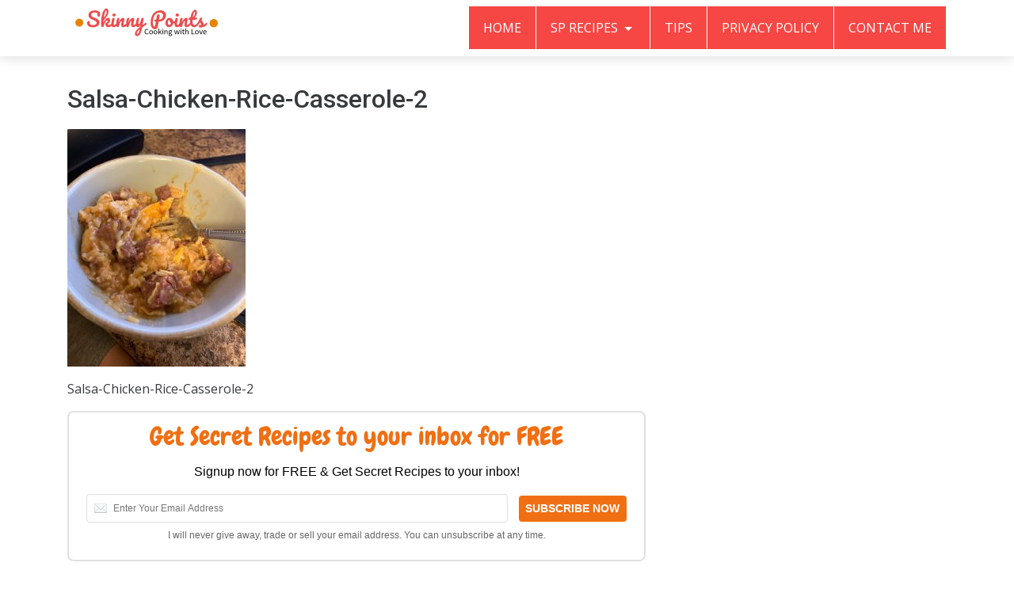

--- FILE ---
content_type: text/html; charset=UTF-8
request_url: https://skinnypoints.com/2021/07/25/salsa-chicken-rice-casserole/salsa-chicken-rice-casserole-2/
body_size: 10382
content:
<!DOCTYPE html>
<html lang="en-US" prefix="og: http://ogp.me/ns#">
<head>
    <meta charset="UTF-8">
    <meta http-equiv="X-UA-Compatible" content="IE=edge">
    <meta name="viewport" content="width=device-width, initial-scale=1">
    <link rel="profile" href="https://gmpg.org/xfn/11">
    <link rel="pingback" href="https://skinnypoints.com/xmlrpc.php">
    <meta name='robots' content='index, follow, max-image-preview:large, max-snippet:-1, max-video-preview:-1' />
	<style>img:is([sizes="auto" i], [sizes^="auto," i]) { contain-intrinsic-size: 3000px 1500px }</style>
	<!-- Hubbub v.1.34.7 https://morehubbub.com/ -->
<meta property="og:locale" content="en_US" />
<meta property="og:type" content="article" />
<meta property="og:title" content="Salsa-Chicken-Rice-Casserole-2" />
<meta property="og:description" content="Salsa-Chicken-Rice-Casserole-2" />
<meta property="og:url" content="https://skinnypoints.com/2021/07/25/salsa-chicken-rice-casserole/salsa-chicken-rice-casserole-2/" />
<meta property="og:site_name" content="skinny points" />
<meta property="og:updated_time" content="2021-07-25T16:54:18+00:00" />
<meta property="article:published_time" content="2021-07-25T16:54:06+00:00" />
<meta property="article:modified_time" content="2021-07-25T16:54:18+00:00" />
<meta name="twitter:card" content="summary_large_image" />
<meta name="twitter:title" content="Salsa-Chicken-Rice-Casserole-2" />
<meta name="twitter:description" content="Salsa-Chicken-Rice-Casserole-2" />
<meta class="flipboard-article" content="Salsa-Chicken-Rice-Casserole-2" />
<meta property="fb:app_id" content="132823317348686" />
<meta property="og:image" content="https://skinnypoints.com/wp-content/uploads/2021/07/Salsa-Chicken-Rice-Casserole-2.jpeg" />
<meta name="twitter:image" content="https://skinnypoints.com/wp-content/uploads/2021/07/Salsa-Chicken-Rice-Casserole-2.jpeg" />
<meta property="og:image:width" content="750" />
<meta property="og:image:height" content="1000" />
<!-- Hubbub v.1.34.7 https://morehubbub.com/ -->
<meta property="og:locale" content="en_US" />
<meta property="og:type" content="article" />
<meta property="og:title" content="Salsa-Chicken-Rice-Casserole-2" />
<meta property="og:description" content="Salsa-Chicken-Rice-Casserole-2" />
<meta property="og:url" content="https://skinnypoints.com/2021/07/25/salsa-chicken-rice-casserole/salsa-chicken-rice-casserole-2/" />
<meta property="og:site_name" content="skinny points" />

	<!-- This site is optimized with the Yoast SEO Premium plugin v23.9 (Yoast SEO v24.5) - https://yoast.com/wordpress/plugins/seo/ -->
	<title>Salsa-Chicken-Rice-Casserole-2 · skinny points</title>
	<link rel="canonical" href="https://skinnypoints.com/2021/07/25/salsa-chicken-rice-casserole/salsa-chicken-rice-casserole-2/" />
	<script type="application/ld+json" class="yoast-schema-graph">{"@context":"https://schema.org","@graph":[{"@type":"WebPage","@id":"https://skinnypoints.com/2021/07/25/salsa-chicken-rice-casserole/salsa-chicken-rice-casserole-2/","url":"https://skinnypoints.com/2021/07/25/salsa-chicken-rice-casserole/salsa-chicken-rice-casserole-2/","name":"","isPartOf":{"@id":"https://skinnypoints.com/#website"},"primaryImageOfPage":{"@id":"https://skinnypoints.com/2021/07/25/salsa-chicken-rice-casserole/salsa-chicken-rice-casserole-2/#primaryimage"},"image":{"@id":"https://skinnypoints.com/2021/07/25/salsa-chicken-rice-casserole/salsa-chicken-rice-casserole-2/#primaryimage"},"thumbnailUrl":"https://skinnypoints.com/wp-content/uploads/2021/07/Salsa-Chicken-Rice-Casserole-2.jpeg","datePublished":"2021-07-25T16:54:06+00:00","dateModified":"2021-07-25T16:54:18+00:00","breadcrumb":{"@id":"https://skinnypoints.com/2021/07/25/salsa-chicken-rice-casserole/salsa-chicken-rice-casserole-2/#breadcrumb"},"inLanguage":"en-US","potentialAction":[{"@type":"ReadAction","target":["https://skinnypoints.com/2021/07/25/salsa-chicken-rice-casserole/salsa-chicken-rice-casserole-2/"]}]},{"@type":"ImageObject","inLanguage":"en-US","@id":"https://skinnypoints.com/2021/07/25/salsa-chicken-rice-casserole/salsa-chicken-rice-casserole-2/#primaryimage","url":"https://skinnypoints.com/wp-content/uploads/2021/07/Salsa-Chicken-Rice-Casserole-2.jpeg","contentUrl":"https://skinnypoints.com/wp-content/uploads/2021/07/Salsa-Chicken-Rice-Casserole-2.jpeg","width":750,"height":1000,"caption":"Salsa-Chicken-Rice-Casserole-2"},{"@type":"BreadcrumbList","@id":"https://skinnypoints.com/2021/07/25/salsa-chicken-rice-casserole/salsa-chicken-rice-casserole-2/#breadcrumb","itemListElement":[{"@type":"ListItem","position":1,"name":"Home","item":"https://skinnypoints.com/"},{"@type":"ListItem","position":2,"name":"Salsa Chicken Rice Casserole","item":"https://skinnypoints.com/2021/07/25/salsa-chicken-rice-casserole/"},{"@type":"ListItem","position":3,"name":"Salsa-Chicken-Rice-Casserole-2"}]},{"@type":"WebSite","@id":"https://skinnypoints.com/#website","url":"https://skinnypoints.com/","name":"skinny points","description":"","publisher":{"@id":"https://skinnypoints.com/#organization"},"potentialAction":[{"@type":"SearchAction","target":{"@type":"EntryPoint","urlTemplate":"https://skinnypoints.com/?s={search_term_string}"},"query-input":{"@type":"PropertyValueSpecification","valueRequired":true,"valueName":"search_term_string"}}],"inLanguage":"en-US"},{"@type":"Organization","@id":"https://skinnypoints.com/#organization","name":"Skinnypoints","url":"https://skinnypoints.com/","logo":{"@type":"ImageObject","inLanguage":"en-US","@id":"https://skinnypoints.com/#/schema/logo/image/","url":"https://skinnypoints.com/wp-content/uploads/2016/12/logo.png","contentUrl":"https://skinnypoints.com/wp-content/uploads/2016/12/logo.png","width":226,"height":88,"caption":"Skinnypoints"},"image":{"@id":"https://skinnypoints.com/#/schema/logo/image/"},"sameAs":["https://www.facebook.com/weightlossdietcoaching/","https://x.com/Skinny_points","https://www.instagram.com/skinnypoints/"]}]}</script>
	<!-- / Yoast SEO Premium plugin. -->


<link rel='dns-prefetch' href='//fonts.googleapis.com' />
<script type="text/javascript">
/* <![CDATA[ */
window._wpemojiSettings = {"baseUrl":"https:\/\/s.w.org\/images\/core\/emoji\/15.0.3\/72x72\/","ext":".png","svgUrl":"https:\/\/s.w.org\/images\/core\/emoji\/15.0.3\/svg\/","svgExt":".svg","source":{"concatemoji":"https:\/\/skinnypoints.com\/wp-includes\/js\/wp-emoji-release.min.js?ver=6.7.4"}};
/*! This file is auto-generated */
!function(i,n){var o,s,e;function c(e){try{var t={supportTests:e,timestamp:(new Date).valueOf()};sessionStorage.setItem(o,JSON.stringify(t))}catch(e){}}function p(e,t,n){e.clearRect(0,0,e.canvas.width,e.canvas.height),e.fillText(t,0,0);var t=new Uint32Array(e.getImageData(0,0,e.canvas.width,e.canvas.height).data),r=(e.clearRect(0,0,e.canvas.width,e.canvas.height),e.fillText(n,0,0),new Uint32Array(e.getImageData(0,0,e.canvas.width,e.canvas.height).data));return t.every(function(e,t){return e===r[t]})}function u(e,t,n){switch(t){case"flag":return n(e,"\ud83c\udff3\ufe0f\u200d\u26a7\ufe0f","\ud83c\udff3\ufe0f\u200b\u26a7\ufe0f")?!1:!n(e,"\ud83c\uddfa\ud83c\uddf3","\ud83c\uddfa\u200b\ud83c\uddf3")&&!n(e,"\ud83c\udff4\udb40\udc67\udb40\udc62\udb40\udc65\udb40\udc6e\udb40\udc67\udb40\udc7f","\ud83c\udff4\u200b\udb40\udc67\u200b\udb40\udc62\u200b\udb40\udc65\u200b\udb40\udc6e\u200b\udb40\udc67\u200b\udb40\udc7f");case"emoji":return!n(e,"\ud83d\udc26\u200d\u2b1b","\ud83d\udc26\u200b\u2b1b")}return!1}function f(e,t,n){var r="undefined"!=typeof WorkerGlobalScope&&self instanceof WorkerGlobalScope?new OffscreenCanvas(300,150):i.createElement("canvas"),a=r.getContext("2d",{willReadFrequently:!0}),o=(a.textBaseline="top",a.font="600 32px Arial",{});return e.forEach(function(e){o[e]=t(a,e,n)}),o}function t(e){var t=i.createElement("script");t.src=e,t.defer=!0,i.head.appendChild(t)}"undefined"!=typeof Promise&&(o="wpEmojiSettingsSupports",s=["flag","emoji"],n.supports={everything:!0,everythingExceptFlag:!0},e=new Promise(function(e){i.addEventListener("DOMContentLoaded",e,{once:!0})}),new Promise(function(t){var n=function(){try{var e=JSON.parse(sessionStorage.getItem(o));if("object"==typeof e&&"number"==typeof e.timestamp&&(new Date).valueOf()<e.timestamp+604800&&"object"==typeof e.supportTests)return e.supportTests}catch(e){}return null}();if(!n){if("undefined"!=typeof Worker&&"undefined"!=typeof OffscreenCanvas&&"undefined"!=typeof URL&&URL.createObjectURL&&"undefined"!=typeof Blob)try{var e="postMessage("+f.toString()+"("+[JSON.stringify(s),u.toString(),p.toString()].join(",")+"));",r=new Blob([e],{type:"text/javascript"}),a=new Worker(URL.createObjectURL(r),{name:"wpTestEmojiSupports"});return void(a.onmessage=function(e){c(n=e.data),a.terminate(),t(n)})}catch(e){}c(n=f(s,u,p))}t(n)}).then(function(e){for(var t in e)n.supports[t]=e[t],n.supports.everything=n.supports.everything&&n.supports[t],"flag"!==t&&(n.supports.everythingExceptFlag=n.supports.everythingExceptFlag&&n.supports[t]);n.supports.everythingExceptFlag=n.supports.everythingExceptFlag&&!n.supports.flag,n.DOMReady=!1,n.readyCallback=function(){n.DOMReady=!0}}).then(function(){return e}).then(function(){var e;n.supports.everything||(n.readyCallback(),(e=n.source||{}).concatemoji?t(e.concatemoji):e.wpemoji&&e.twemoji&&(t(e.twemoji),t(e.wpemoji)))}))}((window,document),window._wpemojiSettings);
/* ]]> */
</script>
<style id='wp-emoji-styles-inline-css' type='text/css'>

	img.wp-smiley, img.emoji {
		display: inline !important;
		border: none !important;
		box-shadow: none !important;
		height: 1em !important;
		width: 1em !important;
		margin: 0 0.07em !important;
		vertical-align: -0.1em !important;
		background: none !important;
		padding: 0 !important;
	}
</style>
<link rel='stylesheet' id='wp-block-library-css' href='https://skinnypoints.com/wp-includes/css/dist/block-library/style.min.css?ver=6.7.4' type='text/css' media='all' />
<style id='classic-theme-styles-inline-css' type='text/css'>
/*! This file is auto-generated */
.wp-block-button__link{color:#fff;background-color:#32373c;border-radius:9999px;box-shadow:none;text-decoration:none;padding:calc(.667em + 2px) calc(1.333em + 2px);font-size:1.125em}.wp-block-file__button{background:#32373c;color:#fff;text-decoration:none}
</style>
<style id='global-styles-inline-css' type='text/css'>
:root{--wp--preset--aspect-ratio--square: 1;--wp--preset--aspect-ratio--4-3: 4/3;--wp--preset--aspect-ratio--3-4: 3/4;--wp--preset--aspect-ratio--3-2: 3/2;--wp--preset--aspect-ratio--2-3: 2/3;--wp--preset--aspect-ratio--16-9: 16/9;--wp--preset--aspect-ratio--9-16: 9/16;--wp--preset--color--black: #000000;--wp--preset--color--cyan-bluish-gray: #abb8c3;--wp--preset--color--white: #ffffff;--wp--preset--color--pale-pink: #f78da7;--wp--preset--color--vivid-red: #cf2e2e;--wp--preset--color--luminous-vivid-orange: #ff6900;--wp--preset--color--luminous-vivid-amber: #fcb900;--wp--preset--color--light-green-cyan: #7bdcb5;--wp--preset--color--vivid-green-cyan: #00d084;--wp--preset--color--pale-cyan-blue: #8ed1fc;--wp--preset--color--vivid-cyan-blue: #0693e3;--wp--preset--color--vivid-purple: #9b51e0;--wp--preset--gradient--vivid-cyan-blue-to-vivid-purple: linear-gradient(135deg,rgba(6,147,227,1) 0%,rgb(155,81,224) 100%);--wp--preset--gradient--light-green-cyan-to-vivid-green-cyan: linear-gradient(135deg,rgb(122,220,180) 0%,rgb(0,208,130) 100%);--wp--preset--gradient--luminous-vivid-amber-to-luminous-vivid-orange: linear-gradient(135deg,rgba(252,185,0,1) 0%,rgba(255,105,0,1) 100%);--wp--preset--gradient--luminous-vivid-orange-to-vivid-red: linear-gradient(135deg,rgba(255,105,0,1) 0%,rgb(207,46,46) 100%);--wp--preset--gradient--very-light-gray-to-cyan-bluish-gray: linear-gradient(135deg,rgb(238,238,238) 0%,rgb(169,184,195) 100%);--wp--preset--gradient--cool-to-warm-spectrum: linear-gradient(135deg,rgb(74,234,220) 0%,rgb(151,120,209) 20%,rgb(207,42,186) 40%,rgb(238,44,130) 60%,rgb(251,105,98) 80%,rgb(254,248,76) 100%);--wp--preset--gradient--blush-light-purple: linear-gradient(135deg,rgb(255,206,236) 0%,rgb(152,150,240) 100%);--wp--preset--gradient--blush-bordeaux: linear-gradient(135deg,rgb(254,205,165) 0%,rgb(254,45,45) 50%,rgb(107,0,62) 100%);--wp--preset--gradient--luminous-dusk: linear-gradient(135deg,rgb(255,203,112) 0%,rgb(199,81,192) 50%,rgb(65,88,208) 100%);--wp--preset--gradient--pale-ocean: linear-gradient(135deg,rgb(255,245,203) 0%,rgb(182,227,212) 50%,rgb(51,167,181) 100%);--wp--preset--gradient--electric-grass: linear-gradient(135deg,rgb(202,248,128) 0%,rgb(113,206,126) 100%);--wp--preset--gradient--midnight: linear-gradient(135deg,rgb(2,3,129) 0%,rgb(40,116,252) 100%);--wp--preset--font-size--small: 13px;--wp--preset--font-size--medium: 20px;--wp--preset--font-size--large: 36px;--wp--preset--font-size--x-large: 42px;--wp--preset--spacing--20: 0.44rem;--wp--preset--spacing--30: 0.67rem;--wp--preset--spacing--40: 1rem;--wp--preset--spacing--50: 1.5rem;--wp--preset--spacing--60: 2.25rem;--wp--preset--spacing--70: 3.38rem;--wp--preset--spacing--80: 5.06rem;--wp--preset--shadow--natural: 6px 6px 9px rgba(0, 0, 0, 0.2);--wp--preset--shadow--deep: 12px 12px 50px rgba(0, 0, 0, 0.4);--wp--preset--shadow--sharp: 6px 6px 0px rgba(0, 0, 0, 0.2);--wp--preset--shadow--outlined: 6px 6px 0px -3px rgba(255, 255, 255, 1), 6px 6px rgba(0, 0, 0, 1);--wp--preset--shadow--crisp: 6px 6px 0px rgba(0, 0, 0, 1);}:where(.is-layout-flex){gap: 0.5em;}:where(.is-layout-grid){gap: 0.5em;}body .is-layout-flex{display: flex;}.is-layout-flex{flex-wrap: wrap;align-items: center;}.is-layout-flex > :is(*, div){margin: 0;}body .is-layout-grid{display: grid;}.is-layout-grid > :is(*, div){margin: 0;}:where(.wp-block-columns.is-layout-flex){gap: 2em;}:where(.wp-block-columns.is-layout-grid){gap: 2em;}:where(.wp-block-post-template.is-layout-flex){gap: 1.25em;}:where(.wp-block-post-template.is-layout-grid){gap: 1.25em;}.has-black-color{color: var(--wp--preset--color--black) !important;}.has-cyan-bluish-gray-color{color: var(--wp--preset--color--cyan-bluish-gray) !important;}.has-white-color{color: var(--wp--preset--color--white) !important;}.has-pale-pink-color{color: var(--wp--preset--color--pale-pink) !important;}.has-vivid-red-color{color: var(--wp--preset--color--vivid-red) !important;}.has-luminous-vivid-orange-color{color: var(--wp--preset--color--luminous-vivid-orange) !important;}.has-luminous-vivid-amber-color{color: var(--wp--preset--color--luminous-vivid-amber) !important;}.has-light-green-cyan-color{color: var(--wp--preset--color--light-green-cyan) !important;}.has-vivid-green-cyan-color{color: var(--wp--preset--color--vivid-green-cyan) !important;}.has-pale-cyan-blue-color{color: var(--wp--preset--color--pale-cyan-blue) !important;}.has-vivid-cyan-blue-color{color: var(--wp--preset--color--vivid-cyan-blue) !important;}.has-vivid-purple-color{color: var(--wp--preset--color--vivid-purple) !important;}.has-black-background-color{background-color: var(--wp--preset--color--black) !important;}.has-cyan-bluish-gray-background-color{background-color: var(--wp--preset--color--cyan-bluish-gray) !important;}.has-white-background-color{background-color: var(--wp--preset--color--white) !important;}.has-pale-pink-background-color{background-color: var(--wp--preset--color--pale-pink) !important;}.has-vivid-red-background-color{background-color: var(--wp--preset--color--vivid-red) !important;}.has-luminous-vivid-orange-background-color{background-color: var(--wp--preset--color--luminous-vivid-orange) !important;}.has-luminous-vivid-amber-background-color{background-color: var(--wp--preset--color--luminous-vivid-amber) !important;}.has-light-green-cyan-background-color{background-color: var(--wp--preset--color--light-green-cyan) !important;}.has-vivid-green-cyan-background-color{background-color: var(--wp--preset--color--vivid-green-cyan) !important;}.has-pale-cyan-blue-background-color{background-color: var(--wp--preset--color--pale-cyan-blue) !important;}.has-vivid-cyan-blue-background-color{background-color: var(--wp--preset--color--vivid-cyan-blue) !important;}.has-vivid-purple-background-color{background-color: var(--wp--preset--color--vivid-purple) !important;}.has-black-border-color{border-color: var(--wp--preset--color--black) !important;}.has-cyan-bluish-gray-border-color{border-color: var(--wp--preset--color--cyan-bluish-gray) !important;}.has-white-border-color{border-color: var(--wp--preset--color--white) !important;}.has-pale-pink-border-color{border-color: var(--wp--preset--color--pale-pink) !important;}.has-vivid-red-border-color{border-color: var(--wp--preset--color--vivid-red) !important;}.has-luminous-vivid-orange-border-color{border-color: var(--wp--preset--color--luminous-vivid-orange) !important;}.has-luminous-vivid-amber-border-color{border-color: var(--wp--preset--color--luminous-vivid-amber) !important;}.has-light-green-cyan-border-color{border-color: var(--wp--preset--color--light-green-cyan) !important;}.has-vivid-green-cyan-border-color{border-color: var(--wp--preset--color--vivid-green-cyan) !important;}.has-pale-cyan-blue-border-color{border-color: var(--wp--preset--color--pale-cyan-blue) !important;}.has-vivid-cyan-blue-border-color{border-color: var(--wp--preset--color--vivid-cyan-blue) !important;}.has-vivid-purple-border-color{border-color: var(--wp--preset--color--vivid-purple) !important;}.has-vivid-cyan-blue-to-vivid-purple-gradient-background{background: var(--wp--preset--gradient--vivid-cyan-blue-to-vivid-purple) !important;}.has-light-green-cyan-to-vivid-green-cyan-gradient-background{background: var(--wp--preset--gradient--light-green-cyan-to-vivid-green-cyan) !important;}.has-luminous-vivid-amber-to-luminous-vivid-orange-gradient-background{background: var(--wp--preset--gradient--luminous-vivid-amber-to-luminous-vivid-orange) !important;}.has-luminous-vivid-orange-to-vivid-red-gradient-background{background: var(--wp--preset--gradient--luminous-vivid-orange-to-vivid-red) !important;}.has-very-light-gray-to-cyan-bluish-gray-gradient-background{background: var(--wp--preset--gradient--very-light-gray-to-cyan-bluish-gray) !important;}.has-cool-to-warm-spectrum-gradient-background{background: var(--wp--preset--gradient--cool-to-warm-spectrum) !important;}.has-blush-light-purple-gradient-background{background: var(--wp--preset--gradient--blush-light-purple) !important;}.has-blush-bordeaux-gradient-background{background: var(--wp--preset--gradient--blush-bordeaux) !important;}.has-luminous-dusk-gradient-background{background: var(--wp--preset--gradient--luminous-dusk) !important;}.has-pale-ocean-gradient-background{background: var(--wp--preset--gradient--pale-ocean) !important;}.has-electric-grass-gradient-background{background: var(--wp--preset--gradient--electric-grass) !important;}.has-midnight-gradient-background{background: var(--wp--preset--gradient--midnight) !important;}.has-small-font-size{font-size: var(--wp--preset--font-size--small) !important;}.has-medium-font-size{font-size: var(--wp--preset--font-size--medium) !important;}.has-large-font-size{font-size: var(--wp--preset--font-size--large) !important;}.has-x-large-font-size{font-size: var(--wp--preset--font-size--x-large) !important;}
:where(.wp-block-post-template.is-layout-flex){gap: 1.25em;}:where(.wp-block-post-template.is-layout-grid){gap: 1.25em;}
:where(.wp-block-columns.is-layout-flex){gap: 2em;}:where(.wp-block-columns.is-layout-grid){gap: 2em;}
:root :where(.wp-block-pullquote){font-size: 1.5em;line-height: 1.6;}
</style>
<link rel='stylesheet' id='contact-form-7-css' href='https://skinnypoints.com/wp-content/plugins/contact-form-7/includes/css/styles.css?ver=6.0.4' type='text/css' media='all' />
<link rel='stylesheet' id='optinforms-stylesheet-css' href='https://skinnypoints.com/wp-content/plugins/optin-forms/css/optinforms.css?ver=1.3.7.1' type='text/css' media='all' />
<link rel='stylesheet' id='optinforms-googleFont-css' href='//fonts.googleapis.com/css?family=Chewy&#038;ver=6.7.4' type='text/css' media='all' />
<link rel='stylesheet' id='dpsp-frontend-style-pro-css' href='https://skinnypoints.com/wp-content/plugins/social-pug/assets/dist/style-frontend-pro.css?ver=1.34.7' type='text/css' media='all' />
<style id='dpsp-frontend-style-pro-inline-css' type='text/css'>

				@media screen and ( max-width : 720px ) {
					.dpsp-content-wrapper.dpsp-hide-on-mobile,
					.dpsp-share-text.dpsp-hide-on-mobile {
						display: none;
					}
					.dpsp-has-spacing .dpsp-networks-btns-wrapper li {
						margin:0 2% 10px 0;
					}
					.dpsp-network-btn.dpsp-has-label:not(.dpsp-has-count) {
						max-height: 40px;
						padding: 0;
						justify-content: center;
					}
					.dpsp-content-wrapper.dpsp-size-small .dpsp-network-btn.dpsp-has-label:not(.dpsp-has-count){
						max-height: 32px;
					}
					.dpsp-content-wrapper.dpsp-size-large .dpsp-network-btn.dpsp-has-label:not(.dpsp-has-count){
						max-height: 46px;
					}
				}
			
</style>
<link rel='stylesheet' id='subscribe-forms-css-css' href='https://skinnypoints.com/wp-content/plugins/easy-social-share-buttons3/assets/modules/subscribe-forms.min.css?ver=9.3' type='text/css' media='all' />
<link rel='stylesheet' id='click2tweet-css-css' href='https://skinnypoints.com/wp-content/plugins/easy-social-share-buttons3/assets/modules/click-to-tweet.min.css?ver=9.3' type='text/css' media='all' />
<link rel='stylesheet' id='easy-social-share-buttons-css' href='https://skinnypoints.com/wp-content/plugins/easy-social-share-buttons3/assets/css/easy-social-share-buttons.min.css?ver=9.3' type='text/css' media='all' />
<link rel='stylesheet' id='novapress-understrap-styles-css' href='https://skinnypoints.com/wp-content/themes/novapress-pro/css/theme.min.css?ver=0.4.4' type='text/css' media='all' />
<link rel='stylesheet' id='novapress-multicolumnsrow-css-css' href='https://skinnypoints.com/wp-content/themes/novapress-pro/css/multi-columns-row.css?ver=6.7.4' type='text/css' media='all' />
<link rel='stylesheet' id='novapress-styles-css' href='https://skinnypoints.com/wp-content/themes/novapress-pro/style.css?ver=0.4.4' type='text/css' media='all' />
<link rel='stylesheet' id='novapress-google-fonts-css' href='https://fonts.googleapis.com/css?family=Noto+Sans%3A100%2C300%2C400%2C500%2C600%2C700%2C800%7CRoboto+Slab%3A100%2C300%2C400%2C500%2C600%2C700%2C800%7CRoboto%3A100%2C300%2C400%2C500%2C600%2C700%2C800%7COpen+Sans%3A100%2C300%2C400%2C500%2C600%2C700%2C800%7CDroid+Sans%3A100%2C300%2C400%2C500%2C600%2C700%2C800%7COld+Standard+TT%3A100%2C300%2C400%2C500%2C600%2C700%2C800%7CPT+Sans%3A100%2C300%2C400%2C500%2C600%2C700%2C800%7CUbuntu%3A100%2C300%2C400%2C500%2C600%2C700%2C800%7CVollkorn%3A100%2C300%2C400%2C500%2C600%2C700%2C800%7CArvo%3A100%2C300%2C400%2C500%2C600%2C700%2C800%7CLato%3A100%2C300%2C400%2C500%2C600%2C700%2C800%7CJosefin+Slab%3A100%2C300%2C400%2C500%2C600%2C700%2C800%7CMontserrat%3A100%2C300%2C400%2C500%2C600%2C700%2C800&#038;ver=6.7.4' type='text/css' media='all' />
<script type="text/javascript" src="https://skinnypoints.com/wp-includes/js/jquery/jquery.min.js?ver=3.7.1" id="jquery-core-js"></script>
<script type="text/javascript" src="https://skinnypoints.com/wp-includes/js/jquery/jquery-migrate.min.js?ver=3.4.1" id="jquery-migrate-js"></script>
<link rel="https://api.w.org/" href="https://skinnypoints.com/wp-json/" /><link rel="alternate" title="JSON" type="application/json" href="https://skinnypoints.com/wp-json/wp/v2/media/31726" /><link rel="alternate" title="oEmbed (JSON)" type="application/json+oembed" href="https://skinnypoints.com/wp-json/oembed/1.0/embed?url=https%3A%2F%2Fskinnypoints.com%2F2021%2F07%2F25%2Fsalsa-chicken-rice-casserole%2Fsalsa-chicken-rice-casserole-2%2F" />
<link rel="alternate" title="oEmbed (XML)" type="text/xml+oembed" href="https://skinnypoints.com/wp-json/oembed/1.0/embed?url=https%3A%2F%2Fskinnypoints.com%2F2021%2F07%2F25%2Fsalsa-chicken-rice-casserole%2Fsalsa-chicken-rice-casserole-2%2F&#038;format=xml" />

		<!-- GA Google Analytics @ https://m0n.co/ga -->
		<script>
			(function(i,s,o,g,r,a,m){i['GoogleAnalyticsObject']=r;i[r]=i[r]||function(){
			(i[r].q=i[r].q||[]).push(arguments)},i[r].l=1*new Date();a=s.createElement(o),
			m=s.getElementsByTagName(o)[0];a.async=1;a.src=g;m.parentNode.insertBefore(a,m)
			})(window,document,'script','https://www.google-analytics.com/analytics.js','ga');
			ga('create', 'UA-72030241-1', 'auto');
			ga('send', 'pageview');
		</script>

	<meta name="hubbub-info" description="Hubbub 1.34.7">
<script type="text/javascript">var essb_settings = {"ajax_url":"https:\/\/skinnypoints.com\/wp-admin\/admin-ajax.php","essb3_nonce":"e48bf0f6e1","essb3_plugin_url":"https:\/\/skinnypoints.com\/wp-content\/plugins\/easy-social-share-buttons3","essb3_stats":true,"essb3_ga":true,"essb3_ga_ntg":false,"essb3_ga_mode":"simple","blog_url":"https:\/\/skinnypoints.com\/","post_id":"31726"};var essbis_settings = {"modules":{"settings":{"moduleHoverActive":1,"activeModules":["settings","buttons","hover"]},"buttons":{"pinterestImageDescription":["titleAttribute","altAttribute","postTitle","mediaLibraryDescription"],"networks":"pinterest"},"hover":{"imageSelector":".essbis-hover-container img","minImageHeight":100,"minImageWidth":100,"hoverPanelPosition":"top-left","theme":"flat-small","orientation":"horizontal","showOnHome":"1","showOnSingle":"1","showOnPage":"1","showOnBlog":"1","showOnLightbox":"1","alwaysVisible":false,"mobileOnClick":false,"networks":"pinterest"}},"twitteruser":"","fbapp":"","dontshow":"","buttonSets":[],"themes":[]};</script>    <style type="text/css">
        #wrapper-footer-full, .navbar .navbar-nav li a, .navbar-default .navbar-toggle .icon-bar, #wrapper-footer-full .widget_mc4wp_form_widget .input-group-addon, .btn-primary, .btn-primary.focus, .btn-primary:focus, .btn-primary:hover {background-color: ;}
        #wrapper-footer .widget-title, .navbar .navbar-nav li:hover a:hover, a, a:hover, a:focus, article h4.entry-title a:hover, article h4.entry-title a:focus {color: ;}
        .navbar-default .navbar-toggle, .btn-primary, .btn-primary.focus, .btn-primary:focus, .btn-primary:hover {border-color: ;}
        #secondary aside {background-color: ;}
        .content-area .post-navigation .nav-previous, .content-area .post-navigation .nav-next, .navbar .navbar-nav li:hover a:hover {background:;}
        .topcta .widget_mc4wp_form_widget h4 span, #wrapper-footer-full .widget_mc4wp_form_widget h4 span {color:;}
        #wrapper-footer {background-color: ;}
        .topcta .widget_mc4wp_form_widget, .topcta .widget_mc4wp_form_widget .input-group-addon {background-color: ;}
        .navbar {background-color: ;}
        .navbar .navbar-nav li a {border-color: ;}
        .container {max-width: ;}
        .h1, .h2, .h3, .h4, .h5, .h6, h1, h2, h3, h4, h5, h6 {font-weight: !important;font-family: 'Roboto';}
        body {font-weight: !important;font-family: 'Open Sans';}
    </style>
    		<style type="text/css" id="wp-custom-css">
			.vel-prev-next-text {
    background: #f64744 none repeat scroll 0 0;
    border: 1px solid #000;
    color: #fff;
    display: block;
    font-size: 20px;
    font-weight: 700;
    margin: 2px 0;
    padding: 2px 5px;
    text-align: center;
    text-decoration: none;
    text-transform: uppercase;
    width: 48%;
}
.essb_links {
    margin: 0px !important;
}
		</style>
			<script src="https://analytics.ahrefs.com/analytics.js" data-key="4yRyRa4f5RqXr4wAJRXz3w" async></script>

<!-- Ezoic Ad Testing Code-->
<script src="//g.ezoic.net/ezoic/ezoiclitedata.go?did=13018"></script>
<!-- Ezoic Ad Testing Code-->
                        
    <script async src="//pagead2.googlesyndication.com/pagead/js/adsbygoogle.js"></script>
<script>
     (adsbygoogle = window.adsbygoogle || []).push({
          google_ad_client: "ca-pub-3111251377447123",
          enable_page_level_ads: true
     });
</script>
	<meta name="propeller" content="3ccf666b48165b64837f04becf5ba58c">
    <!-- Taboola Header Code -->
<script type="text/javascript">
  window._taboola = window._taboola || [];
  _taboola.push({article:'auto'});
  !function (e, f, u, i) {
    if (!document.getElementById(i)){
      e.async = 1;
      e.src = u;
      e.id = i;
      f.parentNode.insertBefore(e, f);
    }
  }(document.createElement('script'),
  document.getElementsByTagName('script')[0],
  '//cdn.taboola.com/libtrc/skinnypoints/loader.js',
  'tb_loader_script');
  if(window.performance && typeof window.performance.mark == 'function')
    {window.performance.mark('tbl_ic');}
</script>
</head>

<body class="attachment attachment-template-default single single-attachment postid-31726 attachmentid-31726 attachment-jpeg wp-custom-logo essb-9.3 group-blog essbis_site">

<div id="page" class="hfeed site">
    
    <!-- ******************* The Navbar Area ******************* -->
    <div class="wrapper-fluid wrapper-navbar" id="wrapper-navbar">
	
        <a class="skip-link screen-reader-text sr-only" href="#content">Skip to content</a>

        <nav class="navbar navbar-default navbar-fixed-top affix site-navigation" itemscope="itemscope" itemtype="http://schema.org/SiteNavigationElement">
                            
            <div class="container">
                
                <div class="row">
                    
                    <div class="col-md-12">

                        <div class="navbar-header">

                            <!-- .navbar-toggle is used as the toggle for collapsed navbar content -->

                            <button class="navbar-toggle hidden-lg-up" type="button" data-toggle="collapse" data-target=".exCollapsingNavbar">
                                <span class="sr-only">Toggle navigation</span>
                                <span class="icon-bar"></span>
                                <span class="icon-bar"></span>
                                <span class="icon-bar"></span>
                            </button>

                                                            <a href="https://skinnypoints.com/" class="custom-logo-link" rel="home"><img width="200" height="40" src="https://skinnypoints.com/wp-content/uploads/2019/04/cropped-f8bc05eb-a41c-4d43-942a-4a69b9024dc1.png" class="custom-logo" alt="skinny points" decoding="async" /></a>                            
                            <!-- The WordPress Menu goes here -->
                            <div class="collapse navbar-toggleable-md exCollapsingNavbar navbar-right"><ul id="main-menu" class="nav navbar-nav navbar-right"><li id="menu-item-18" class="menu-item menu-item-type-custom menu-item-object-custom menu-item-home nav-item menu-item-18"><a title="Home" href="https://skinnypoints.com/" class="nav-link">Home</a></li>
<li id="menu-item-1706" class="menu-item menu-item-type-taxonomy menu-item-object-category menu-item-has-children nav-item menu-item-1706 dropdown"><a title="SP Recipes" href="#" data-toggle="dropdown" class="nav-link dropdown-toggle">SP Recipes <span class="caret"></span></a>
<ul role="menu" class=" dropdown-menu">
	<li id="menu-item-1707" class="menu-item menu-item-type-taxonomy menu-item-object-category nav-item menu-item-1707"><a title="1 SP" href="https://skinnypoints.com/category/1-smartpoints/" class="nav-link">1 SP</a></li>
	<li id="menu-item-1709" class="menu-item menu-item-type-taxonomy menu-item-object-category nav-item menu-item-1709"><a title="2 SP" href="https://skinnypoints.com/category/2-smartpoints/" class="nav-link">2 SP</a></li>
	<li id="menu-item-1710" class="menu-item menu-item-type-taxonomy menu-item-object-category nav-item menu-item-1710"><a title="3 SP" href="https://skinnypoints.com/category/3-smartpoints/" class="nav-link">3 SP</a></li>
	<li id="menu-item-1711" class="menu-item menu-item-type-taxonomy menu-item-object-category nav-item menu-item-1711"><a title="4 SP" href="https://skinnypoints.com/category/4-smartpoints/" class="nav-link">4 SP</a></li>
	<li id="menu-item-1712" class="menu-item menu-item-type-taxonomy menu-item-object-category nav-item menu-item-1712"><a title="5 SP" href="https://skinnypoints.com/category/5-smartpoints/" class="nav-link">5 SP</a></li>
	<li id="menu-item-1713" class="menu-item menu-item-type-taxonomy menu-item-object-category nav-item menu-item-1713"><a title="6 SP" href="https://skinnypoints.com/category/6-smartpoints/" class="nav-link">6 SP</a></li>
	<li id="menu-item-1714" class="menu-item menu-item-type-taxonomy menu-item-object-category nav-item menu-item-1714"><a title="7 SP" href="https://skinnypoints.com/category/7-smartpoints/" class="nav-link">7 SP</a></li>
</ul>
</li>
<li id="menu-item-17" class="menu-item menu-item-type-taxonomy menu-item-object-category nav-item menu-item-17"><a title="Tips" href="https://skinnypoints.com/category/tips/" class="nav-link">Tips</a></li>
<li id="menu-item-6388" class="menu-item menu-item-type-post_type menu-item-object-page menu-item-privacy-policy nav-item menu-item-6388"><a title="Privacy Policy" href="https://skinnypoints.com/privacy-policy/" class="nav-link">Privacy Policy</a></li>
<li id="menu-item-4857" class="menu-item menu-item-type-post_type menu-item-object-page nav-item menu-item-4857"><a title="Contact Me" href="https://skinnypoints.com/contact/" class="nav-link">Contact Me</a></li>
</ul></div>
                        </div>
                    
                    </div>
                
                </div>

            </div> <!-- .container -->
                
            
        </nav><!-- .site-navigation -->
        
        <div class="clearfix"></div>
        
        <div class="spacer"></div>
        
    </div><!-- .wrapper-navbar end -->
<div class="wrapper" id="single-wrapper">
    
    <div  id="content" class="container">

        <div class="row">
        
            <div id="primary" class="col-md-8 content-area">
                
                <main id="main" class="site-main" role="main">

                    
<div class="row">
            
	    
</div>

<article id="post-31726" class="post-31726 attachment type-attachment status-inherit hentry grow-content-body">

	<header class="entry-header">

		<h2 class="entry-title">Salsa-Chicken-Rice-Casserole-2</h2>

	</header><!-- .entry-header -->
	<div class="entry-content">

		<input type="hidden" value="" data-essbisPostContainer="" data-essbisPostUrl="https://skinnypoints.com/2021/07/25/salsa-chicken-rice-casserole/salsa-chicken-rice-casserole-2/" data-essbisPostTitle="Salsa-Chicken-Rice-Casserole-2" data-essbisHoverContainer=""><p class="attachment"><a href='https://skinnypoints.com/wp-content/uploads/2021/07/Salsa-Chicken-Rice-Casserole-2.jpeg'><img fetchpriority="high" decoding="async" width="225" height="300" src="https://skinnypoints.com/wp-content/uploads/2021/07/Salsa-Chicken-Rice-Casserole-2-225x300.jpeg" class="attachment-medium size-medium" alt="Salsa-Chicken-Rice-Casserole-2" srcset="https://skinnypoints.com/wp-content/uploads/2021/07/Salsa-Chicken-Rice-Casserole-2-225x300.jpeg 225w, https://skinnypoints.com/wp-content/uploads/2021/07/Salsa-Chicken-Rice-Casserole-2.jpeg 750w" sizes="(max-width: 225px) 100vw, 225px" /></a></p>
<p>Salsa-Chicken-Rice-Casserole-2</p>

			

<!-- Form created by Optin Forms plugin by WPKube: create beautiful optin forms with ease! -->
<!-- https://wpkube.com/ -->
			<div id="optinforms-form1-container" class="optinforms-form-container" >
								<form method="post"  class="" action="https://www.aweber.com/scripts/addlead.pl" >
					<input type="hidden" name="listname" value="awlist5184680" /><input type="hidden" name="redirect" value="" /><input type="hidden" name="meta_message" value="1" />					<div id="optinforms-form1" style="background:#FFFFFF; border-color:#E0E0E0">
						<p id="optinforms-form1-title" style="font-family:Chewy; font-size:32px; line-height:32px; color:#f06f13">Get Secret Recipes to your inbox for FREE</p>
						<p id="optinforms-form1-subtitle" style="font-family:Arial; font-size:16px; line-height:16px; color:#000000">Signup now for FREE &amp; Get Secret Recipes to your inbox!</p>
						<div id="optinforms-form1-name-field-container">
							<input required type="text" id="optinforms-form1-name-field" name="name" placeholder="Enter Your Name" style="font-family:Arial, Helvetica, sans-serif; font-size:12px; color:#666666" />
													</div><!--optinforms-form1-name-field-container-->
						<div id="optinforms-form1-email-field-container">
							<input required type="text" id="optinforms-form1-email-field" name="email" placeholder="Enter Your Email Address" style="font-family:Arial, Helvetica, sans-serif; font-size:12px; color:#666666" />
						</div><!--optinforms-form1-email-field-container-->
						<div id="optinforms-form1-button-container">
							<input type="submit" name="submit" id="optinforms-form1-button" value="SUBSCRIBE NOW" style="font-family:Arial, Helvetica, sans-serif; font-size:14px; color:#FFFFFF; background-color:#f06f13" />
						</div><!--optinforms-form1-button-container-->
						<div class="clear"></div>
							<div class="optinforms-status-success-message" style="display:none;">Thank you for subscribing.</div>
	<div class="optinforms-status-error-message" style="display:none;">Something went wrong.</div>
													<p id="optinforms-form1-disclaimer" style="font-family:Arial, Helvetica, sans-serif; font-size:12px; line-height:12px; color:#666666">I will never give away, trade or sell your email address. You can unsubscribe at any time.</p>
					</div><!--optinforms-form1-->
					<div class="clear"></div>
									</form>
			</div><!--optinforms-form1-container-->
			<div class="clear"></div>
			
<!-- / Optin Forms -->

			<style type='text/css'>#optinforms-form1-name-field-container{display:none;}#optinforms-form1-email-field-container{width:78%;}</style>		
		<div class="essb_links essb_displayed_shortcode essb_share essb_template_metro-retina essb_417522807 essb_fullwidth_20_100_100 essb_mobile_hidden print-no" id="essb_displayed_shortcode_417522807" data-essb-postid="31726" data-essb-position="shortcode" data-essb-button-style="button" data-essb-template="metro-retina" data-essb-counter-pos="hidden" data-essb-url="https://skinnypoints.com/2021/07/25/salsa-chicken-rice-casserole/salsa-chicken-rice-casserole-2/" data-essb-fullurl="https://skinnypoints.com/2021/07/25/salsa-chicken-rice-casserole/salsa-chicken-rice-casserole-2/" data-essb-instance="417522807"><ul class="essb_links_list"><li class="essb_item essb_link_facebook nolightbox"> <a href="https://www.facebook.com/sharer/sharer.php?u=https%3A%2F%2Fskinnypoints.com%2F2021%2F07%2F25%2Fsalsa-chicken-rice-casserole%2Fsalsa-chicken-rice-casserole-2%2F&t=Salsa-Chicken-Rice-Casserole-2" title="Share on Facebook" onclick="essb.window(&#39;https://www.facebook.com/sharer/sharer.php?u=https%3A%2F%2Fskinnypoints.com%2F2021%2F07%2F25%2Fsalsa-chicken-rice-casserole%2Fsalsa-chicken-rice-casserole-2%2F&t=Salsa-Chicken-Rice-Casserole-2&#39;,&#39;facebook&#39;,&#39;417522807&#39;); return false;" target="_blank" rel="nofollow" class="nolightbox essb-s-bg-facebook essb-s-bgh-facebook essb-s-c-light essb-s-hover-effect essb-s-bg-network essb-s-bgh-network" ><span class="essb_icon essb_icon_facebook"></span><span class="essb_network_name">Facebook</span></a></li><li class="essb_item essb_link_pinterest nolightbox"> <a href="#" title="Share on Pinterest" onclick="essb.pinterest_picker(&#39;417522807&#39;); return false;" target="_blank" rel="nofollow" class="nolightbox essb-s-bg-pinterest essb-s-bgh-pinterest essb-s-c-light essb-s-hover-effect essb-s-bg-network essb-s-bgh-network" ><span class="essb_icon essb_icon_pinterest"></span><span class="essb_network_name">Pinterest</span></a></li><li class="essb_item essb_link_print nolightbox"> <a href="http://www.printfriendly.com/print/?url=https%3A%2F%2Fskinnypoints.com%2F2021%2F07%2F25%2Fsalsa-chicken-rice-casserole%2Fsalsa-chicken-rice-casserole-2%2F" title="Share on Print" onclick="essb.window(&#39;http://www.printfriendly.com/print/?url=https%3A%2F%2Fskinnypoints.com%2F2021%2F07%2F25%2Fsalsa-chicken-rice-casserole%2Fsalsa-chicken-rice-casserole-2%2F&#39;,&#39;print_friendly&#39;,&#39;417522807&#39;); return false;" target="_blank" rel="nofollow" class="nolightbox essb-s-bg-print essb-s-bgh-print essb-s-c-light essb-s-hover-effect essb-s-bg-network essb-s-bgh-network" ><span class="essb_icon essb_icon_print"></span><span class="essb_network_name">Print</span></a></li><li class="essb_item essb_link_messenger nolightbox"> <a href="fb-messenger://share/?link=https%3A%2F%2Fskinnypoints.com%2F2021%2F07%2F25%2Fsalsa-chicken-rice-casserole%2Fsalsa-chicken-rice-casserole-2%2F" title="Share on Messenger" onclick="essb.fbmessenger('', 'https%3A%2F%2Fskinnypoints.com%2F2021%2F07%2F25%2Fsalsa-chicken-rice-casserole%2Fsalsa-chicken-rice-casserole-2%2F', '417522807'); return false;" target="_blank" rel="nofollow" class="nolightbox essb-s-bg-messenger essb-s-bgh-messenger essb-s-c-light essb-s-hover-effect essb-s-bg-network essb-s-bgh-network" ><span class="essb_icon essb_icon_messenger"></span><span class="essb_network_name">Messenger</span></a></li><li class="essb_item essb_link_yummly nolightbox"> <a href="http://www.yummly.com/urb/verify?url=https%3A%2F%2Fskinnypoints.com%2F2021%2F07%2F25%2Fsalsa-chicken-rice-casserole%2Fsalsa-chicken-rice-casserole-2%2F&title=Salsa-Chicken-Rice-Casserole-2&image=&yumtype=button" title="Share on Yummly" onclick="essb.window(&#39;http://www.yummly.com/urb/verify?url=https%3A%2F%2Fskinnypoints.com%2F2021%2F07%2F25%2Fsalsa-chicken-rice-casserole%2Fsalsa-chicken-rice-casserole-2%2F&title=Salsa-Chicken-Rice-Casserole-2&image=&yumtype=button&#39;,&#39;yummly&#39;,&#39;417522807&#39;); return false;" target="_blank" rel="nofollow" class="nolightbox essb-s-bg-yummly essb-s-bgh-yummly essb-s-c-light essb-s-hover-effect essb-s-bg-network essb-s-bgh-network" ><span class="essb_icon essb_icon_yummly"></span><span class="essb_network_name">Yummly</span></a></li></ul></div> 
<div class="essb_links essb_displayed_shortcode essb_share essb_template_metro-retina essb_350651091 essb_fullwidth_33_100_100 essb_tablet_hidden essb_desktop_hidden print-no" id="essb_displayed_shortcode_350651091" data-essb-postid="31726" data-essb-position="shortcode" data-essb-button-style="button" data-essb-template="metro-retina" data-essb-counter-pos="hidden" data-essb-url="https://skinnypoints.com/2021/07/25/salsa-chicken-rice-casserole/salsa-chicken-rice-casserole-2/" data-essb-fullurl="https://skinnypoints.com/2021/07/25/salsa-chicken-rice-casserole/salsa-chicken-rice-casserole-2/" data-essb-instance="350651091"><ul class="essb_links_list"><li class="essb_item essb_link_facebook nolightbox"> <a href="https://www.facebook.com/sharer/sharer.php?u=https%3A%2F%2Fskinnypoints.com%2F2021%2F07%2F25%2Fsalsa-chicken-rice-casserole%2Fsalsa-chicken-rice-casserole-2%2F&t=Salsa-Chicken-Rice-Casserole-2" title="Share on Facebook" onclick="essb.window(&#39;https://www.facebook.com/sharer/sharer.php?u=https%3A%2F%2Fskinnypoints.com%2F2021%2F07%2F25%2Fsalsa-chicken-rice-casserole%2Fsalsa-chicken-rice-casserole-2%2F&t=Salsa-Chicken-Rice-Casserole-2&#39;,&#39;facebook&#39;,&#39;350651091&#39;); return false;" target="_blank" rel="nofollow" class="nolightbox essb-s-bg-facebook essb-s-bgh-facebook essb-s-c-light essb-s-hover-effect essb-s-bg-network essb-s-bgh-network" ><span class="essb_icon essb_icon_facebook"></span><span class="essb_network_name">Facebook</span></a></li><li class="essb_item essb_link_pinterest nolightbox"> <a href="#" title="Share on Pinterest" onclick="essb.pinterest_picker(&#39;350651091&#39;); return false;" target="_blank" rel="nofollow" class="nolightbox essb-s-bg-pinterest essb-s-bgh-pinterest essb-s-c-light essb-s-hover-effect essb-s-bg-network essb-s-bgh-network" ><span class="essb_icon essb_icon_pinterest"></span><span class="essb_network_name">Pinterest</span></a></li><li class="essb_item essb_link_whatsapp nolightbox"> <a href="whatsapp://send?text=Salsa-Chicken-Rice-Casserole-2%20https%3A%2F%2Fskinnypoints.com%2F2021%2F07%2F25%2Fsalsa-chicken-rice-casserole%2Fsalsa-chicken-rice-casserole-2%2F" title="Share on WhatsApp" onclick="essb.tracking_only('', 'whatsapp', '350651091', true);" target="_blank" rel="nofollow" class="nolightbox essb-s-bg-whatsapp essb-s-bgh-whatsapp essb-s-c-light essb-s-hover-effect essb-s-bg-network essb-s-bgh-network" ><span class="essb_icon essb_icon_whatsapp"></span><span class="essb_network_name">WhatsApp</span></a></li></ul></div>             <script defer src="https://static.cloudflareinsights.com/beacon.min.js/vcd15cbe7772f49c399c6a5babf22c1241717689176015" integrity="sha512-ZpsOmlRQV6y907TI0dKBHq9Md29nnaEIPlkf84rnaERnq6zvWvPUqr2ft8M1aS28oN72PdrCzSjY4U6VaAw1EQ==" data-cf-beacon='{"version":"2024.11.0","token":"ed9406b444984a33a3a5efcbd7b120c9","r":1,"server_timing":{"name":{"cfCacheStatus":true,"cfEdge":true,"cfExtPri":true,"cfL4":true,"cfOrigin":true,"cfSpeedBrain":true},"location_startswith":null}}' crossorigin="anonymous"></script>


--- FILE ---
content_type: text/html; charset=utf-8
request_url: https://www.google.com/recaptcha/api2/aframe
body_size: 266
content:
<!DOCTYPE HTML><html><head><meta http-equiv="content-type" content="text/html; charset=UTF-8"></head><body><script nonce="-2sAf6lrQPGdA2niXCQfxQ">/** Anti-fraud and anti-abuse applications only. See google.com/recaptcha */ try{var clients={'sodar':'https://pagead2.googlesyndication.com/pagead/sodar?'};window.addEventListener("message",function(a){try{if(a.source===window.parent){var b=JSON.parse(a.data);var c=clients[b['id']];if(c){var d=document.createElement('img');d.src=c+b['params']+'&rc='+(localStorage.getItem("rc::a")?sessionStorage.getItem("rc::b"):"");window.document.body.appendChild(d);sessionStorage.setItem("rc::e",parseInt(sessionStorage.getItem("rc::e")||0)+1);localStorage.setItem("rc::h",'1768741851101');}}}catch(b){}});window.parent.postMessage("_grecaptcha_ready", "*");}catch(b){}</script></body></html>